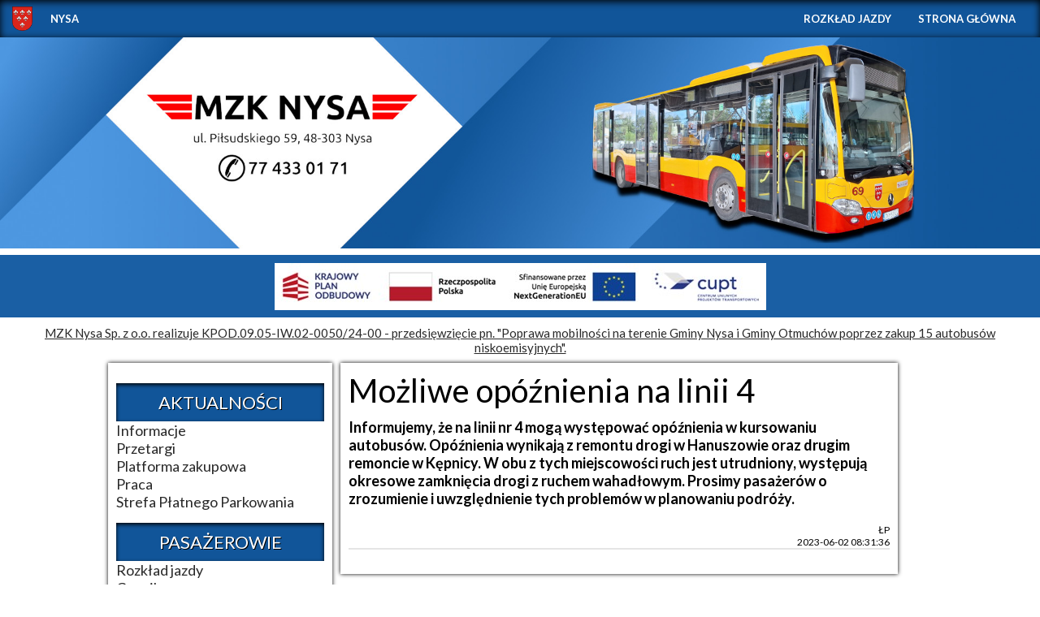

--- FILE ---
content_type: text/html; charset=UTF-8
request_url: http://mzk.nysa.pl/informacje.php?info=309
body_size: 1800
content:
<!doctype html>
<html lang="pl">

<head>
<meta charset="utf8">
	<meta name="viewport" content="width=device-width, initial-scale=1.0">
	<meta name="author" content="Łukasz Pawlików">
	<meta name="description" content="Miejski Zakład Komunikacji w Nysie sp. z o.o. ul. Piłsudskiego 59, 48-303 Nysa">
	<meta name="keywords" content="mzk, nysa, nysie, komunikacja, miejska, mpk, wynajem, autokarów, autobusy, wycieczki, travel, autokar, autokary, wycieczka, przewozy, pasażerskie, szkoły, wyjazdy, reklama, przystanki">
	<title>MZK w Nysie sp. z o.o.</title>
	<link rel="stylesheet" type="text/css" href="style.css">
	<link rel="shortcut icon" href="g/ikona.png" type="image/x-icon" />
</head>
<body>

<div id="link">
	<div class="lewo"><img src="g/nysa2.png" alt="Miasto" class="belka-obraz"></div>
	<div class="lewo"><a href="http://nysa.eu">NYSA</a></div>
	<a href="rozklad">Rozkład jazdy</a>
	<a href="index.php#info">Strona główna</a>
</div>

<div id="fotos">
	<img src="g/logo2026.jpg" class="foto">
</div>


<div id="wazne">
	<a href="http://mzk.nysa.pl/site.php?s=23"><img src="http://mzk.nysa.pl/g/ico/kpo.jpg" class="grafika"></a>
<!--
<a href="http://mzk.nysa.pl/site.php?s=15"><img src="http://mzk.nysa.pl/g/ico/oskp.png" class="grafika"></a>
<a href="http://mzk.nysa.pl/praca.php"><img src="http://mzk.nysa.pl/g/ico/praca.gif" class="grafika-kwadrat"></a>
--></div>

<div id="miniinfo">
	<a href="http://mzk.nysa.pl/site.php?s=23">
	MZK Nysa Sp. z o.o. realizuje KPOD.09.05-IW.02-0050/24-00 - przedsięwzięcie pn. "Poprawa mobilności na terenie Gminy Nysa i Gminy Otmuchów poprzez zakup 15 autobusów niskoemisyjnych".
	</a>
</div>
<div id="tresc">
	<div class="l">

<div class="kategoria">AKTUALNOŚCI</div>
<a href="index.php#info">Informacje</a><br>
<a href="przetargi.php">Przetargi</a><br>
<a href="http://mzk.nysa.pl/site.php?s=21">Platforma zakupowa</a><br>
<a href="praca.php">Praca</a><br>
<a href="spp">Strefa Płatnego Parkowania</a><br>

<div class="kategoria">PASAŻEROWIE</div>
<a href="rozklad">Rozkład jazdy</a><br>
<a href="site.php?s=1">Cennik</a><br>
<a href="site.php?s=2">Uprawnienia i ulgi</a><br>
<a href="site.php?s=3">Regulamin przewozów</a><br>
<a href="site.php?s=4">Punkt sprzedaży biletów</a><br>
<a href="site.php?s=5">Bilety w smartfonie</a><br>
<a href="site.php?s=6">Kontrola biletów</a><br>

<div class="kategoria">O SPÓŁCE</div>
<a href="site.php?s=7">Kontakt</a><br>
<a href="site.php?s=17">Władze spółki</a><br>
<a href="site.php?s=8">Historia komunikacji w Nysie</a><br>
<a href="site.php?s=9">Tabor autobusowy</a><br>
<a href="https://mzk-nysa.bip.gov.pl/">Biuletyn Informacji Publicznej</a><br>
<a href="site.php?s=19">Deklaracja dostępności</a><br>
<a href="site.php?s=20">Oświadczenia spółki</a><br>
<a href="http://mzk.nysa.pl/informacje.php?info=173">Polski Fundusz Rozwoju</a><br>
<a href="site.php?s=22">Pliki do pobrania</a><br>
<a href="site.php?s=23">Projekty KPO/CUPT</a><br>

<div class="kategoria">USŁUGI</div>
<a href="site.php?s=10">Wynajem autobusów</a><br>
<a href="site.php?s=11">Serwis pojazdów</a><br>
<a href="site.php?s=12">Serwis ogumienia i klimatyzacji</a><br>
<a href="site.php?s=13">Reklama</a><br>
<a href="site.php?s=14">Parking strzeżony</a><br>
<a href="site.php?s=15">Okręgowa Stacja Kontroli Pojazdów</a><br>
<a href="site.php?s=16">Myjnia pojazdów</a><br>
	</div>

<div class="p" id="info">
<div class='tytul'><p>Możliwe opóźnienia na linii 4</p></div><div class='wstep'><p>Informujemy, że na linii nr 4 mogą występować opóźnienia w kursowaniu autobusów. Opóźnienia wynikają z remontu drogi w Hanuszowie oraz drugim remoncie w Kępnicy. W obu z tych miejscowości ruch jest utrudniony, występują okresowe zamknięcia drogi z ruchem wahadłowym. Prosimy pasażerów o zrozumienie i uwzględnienie tych problemów w planowaniu podróży.</p></div><div class='tresc'><p></p></div><div class='autor'>ŁP</div><div class='data'>2023-06-02 08:31:36</div>	</div>
</div>

<div id="stopka">
	<a href="r/rodo.pdf" class="stop-link">RODO</a>
	<div class="prawica">Wszelkie prawa zastrzeżone &copy; MZK Nysa 1954-2026</div>
</div>

<script src="js/franek.js"></script>
</body>
</html>


--- FILE ---
content_type: text/css
request_url: http://mzk.nysa.pl/style.css
body_size: 1267
content:
/*
 * Lukasz Pawlikow 
 * 30IV19
 * 26V23
 */

@import url(https://fonts.googleapis.com/css?family=Lato:700,400,300&subset=latin,latin-ext);
@import url(https://fonts.googleapis.com/css?family=Ubuntu:400,300&subset=latin,latin-ext);
@import url('https://fonts.googleapis.com/css?family=Ubuntu+Mono&display=swap&subset=latin-ext');
@import url('https://fonts.googleapis.com/css?family=Ubuntu+Condensed&display=swap&subset=latin-ext');

body {font-family:lato; margin:auto; font-size:16px; font-display: swap;}
p {margin:0;padding:0;}
h1,h2,h3 {margin:0;padding:0;}

a:link{color:#292929; text-decoration:underline;}
a:visited{color:#292929; text-decoration:underline;}
a:active{color:#292929; text-decoration:underline;}
a:hover{color:#c60000; text-decoration:underline;}

#link {background:#115599; font-size:13px; font-weight:700; color:#ffffff; padding:15px; text-align:right; text-transform: uppercase; box-shadow:#000000 0px 2px 10px inset;}

#link a:link{color:#ffffff; text-decoration:none; padding:15px; transition:0.5s;}
#link a:visited{color:#ffffff; text-decoration:none; padding:15px; transition:0.5s;}
#link a:active{color:#ffffff; text-decoration:none; padding:15px; transition:0.5s;}
#link a:hover{color:#000000; text-decoration:none; padding:15px; background:#ffffff; transition:0.5s;}

.lewo {float:left;}
.belka-obraz {margin-top:-7px;margin-right:7px;}

#top {background:#ffffff; padding:20px; text-align:center;}

#miniinfo {clear:both;text-align:center;font-size:15px;padding:5px;}

#wazne {clear:both;margin-left:auto;margin-right:auto;margin-bottom:5px;text-align:center;font-size:28px;background:#1a5fa4;padding-top:10px;padding-bottom:3px;color:#ffffff;}
#wazne a:link{color:#ffffff;}
#wazne a:visited{color:#ffffff;}
#wazne a:active{color:#ffffff;}
#wazne a:hover{color:#ffffff;text-decoration:none;}

#fotos {width:100%; height: auto; margin-bottom:5px;}
.foto {width:100%;height:auto;background-size: cover;}

#tresc {clear:both; width:80%; margin:auto;font-size:18px;}

.l {float:left; width:25%;padding:10px;background:#ffffff;box-shadow:#000000 0px 0px 5px;margin:5px;}
.l a:link{color:#292929; text-decoration:none;}
.l a:visited{color:#292929; text-decoration:none;}
.l a:active{color:#292929; text-decoration:none;}
.l a:hover{color:#c60000; text-decoration:underline;}

.p {float:left; width:65%;padding:10px;background:#ffffff;box-shadow:#000000 0px 0px 5px;margin:5px;}

.kategoria {background:#115599;color:#ffffff;box-shadow:#000000 0px 2px 5px inset;padding:10px;text-align:center;font-size:22px;margin-top:15px;text-shadow:#000000 1px 1px 0px; text-transform: uppercase;}
.kategoria2 {background:#4d97e1;color:#ffffff;box-shadow:#000000 0px 2px 5px inset;padding:10px;text-align:center;font-size:22px;margin-top:15px;text-shadow:#000000 1px 1px 0px; text-transform: uppercase;font-weight:700;}

#stopka {clear:both; padding:20px; background:#115599; border-top:10px solid #00185A; color:#ffffff; text-transform: uppercase;}
#stopka a:link{color:#ffffff; text-decoration:none;}
#stopka a:visited{color:#ffffff; text-decoration:none;}
#stopka a:active{color:#ffffff; text-decoration:none;}
#stopka a:hover{color:#ffffff; text-decoration:none; border-bottom:solid 3px #ffffff;}

.stop-link {margin-right:20px;}
.prawica {float:right;}

.maly {font-size:12px;}
.srodek {text-align:center;}

.maszynopis {font-family:'Ubuntu Mono';font-size:18px;}
.newline {clear:both;}

/* news */

.tytul {clear:both;font-size:40px;font-weight:400;margin-bottom:10px;}
.wstep {clear:both;font-size:18px;font-weight:bold;}
.tresc {clear:both;font-size:18px;margin-top:15px;}
.autor {clear:both;font-size:12px;text-align:right;margin-top:20px;}
.data {clear:both;font-size:12px;text-align:right;text-transform:uppercase;border-bottom:solid 2px #E5E5E5;margin-bottom:20px;}
.wazne {margin:20px; padding:15px; border:solid 1px #4D4D4D; background:#BFBFBF; border-radius: 10px 0px 10px 0px;text-align:justify;box-shadow:#4D4D4D 0px 0px 5px inset;}


/* media */

@media only screen and (max-width:768px){
#tresc {clear:both; width:100%; margin:auto;font-size:18px;}
#link {font-size:10px;}

#miniinfo {clear:both;text-align:center;font-size:10px;}

.grafika {width:50%;}
.grafika-kwadrat {width:12%;}

.l {float:left;width:40%;}
.p {float:right;width:40%;}

.kategoria {background:#115599;color:#ffffff;box-shadow:#000000 0px 2px 5px inset;padding:10px;text-align:center;font-size:16px;margin-top:15px;text-shadow:#000000 1px 1px 0px; text-transform: uppercase;}
.kategoria2 {background:#4d97e1;color:#ffffff;box-shadow:#000000 0px 2px 5px inset;padding:10px;text-align:center;font-size:16px;margin-top:15px;text-shadow:#000000 1px 1px 0px; text-transform: uppercase;font-weight:700;}

.tytul {clear:both;font-size:20px;font-weight:400;margin-bottom:10px;}
.wstep {clear:both;font-size:15px;font-weight:bold;}
.tresc {clear:both;font-size:13px;margin-top:15px;}
.autor {clear:both;font-size:10px;text-align:right;margin-top:20px;}
.data {clear:both;font-size:10px;text-align:right;text-transform:uppercase;border-bottom:solid 2px #7F7F7F;margin-bottom:20px;}

#wazne {font-size:10px;padding:3px;}

.prawica {display:none;}
}
